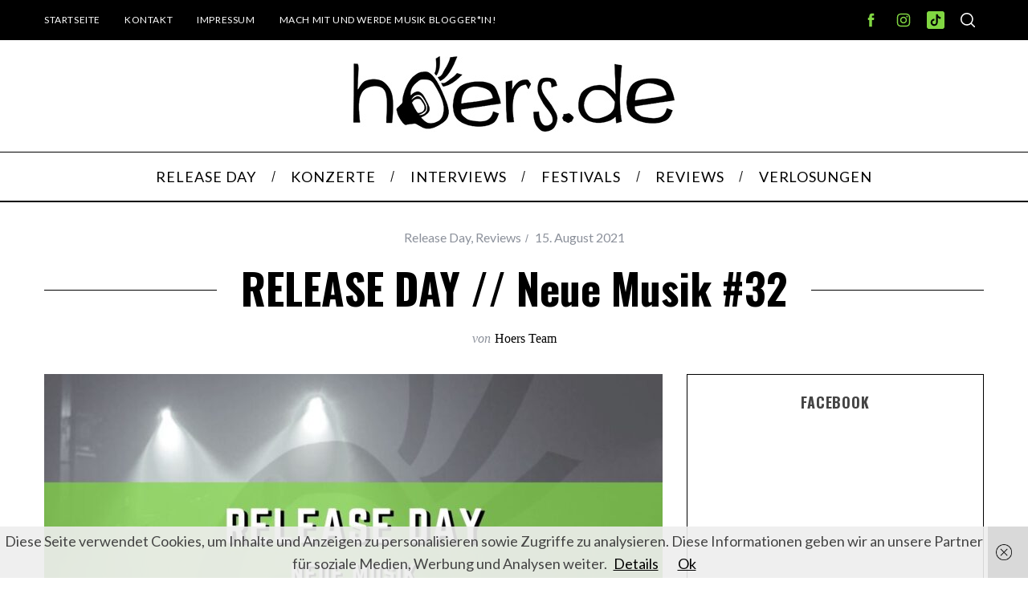

--- FILE ---
content_type: text/html; charset=UTF-8
request_url: https://hoers.de/2021/08/15/release-day-neue-musik-32/
body_size: 19825
content:
<!doctype html>
<html lang="de">
<head>
    <meta charset="UTF-8">
    <meta name="viewport" content="width=device-width, minimum-scale=1">
    <meta name="theme-color" content="#000000">
    <link rel="profile" href="http://gmpg.org/xfn/11">
    <meta name='robots' content='index, follow, max-image-preview:large, max-snippet:-1, max-video-preview:-1' />

	<!-- This site is optimized with the Yoast SEO plugin v26.3 - https://yoast.com/wordpress/plugins/seo/ -->
	<title>RELEASE DAY // Neue Musik #32 - hoers.de</title>
	<meta name="description" content="Neue Musik von spannenden Künstler*innen aus Woche #32 könnt ihr wieder auf hoers.de sowie in unserer Playlist auf Spotify finden." />
	<link rel="canonical" href="https://hoers.de/2021/08/15/release-day-neue-musik-32/" />
	<meta property="og:locale" content="de_DE" />
	<meta property="og:type" content="article" />
	<meta property="og:title" content="RELEASE DAY // Neue Musik #32 - hoers.de" />
	<meta property="og:description" content="Neue Musik von spannenden Künstler*innen aus Woche #32 könnt ihr wieder auf hoers.de sowie in unserer Playlist auf Spotify finden." />
	<meta property="og:url" content="https://hoers.de/2021/08/15/release-day-neue-musik-32/" />
	<meta property="og:site_name" content="hoers.de" />
	<meta property="article:publisher" content="https://www.facebook.com/hoersde/" />
	<meta property="article:published_time" content="2021-08-15T13:24:47+00:00" />
	<meta property="article:modified_time" content="2022-05-28T15:06:45+00:00" />
	<meta property="og:image" content="https://hoers.de/wp-content/uploads/2021/03/Release-Day-FB.jpeg" />
	<meta property="og:image:width" content="1200" />
	<meta property="og:image:height" content="627" />
	<meta property="og:image:type" content="image/jpeg" />
	<meta name="author" content="Hoers Team" />
	<meta name="twitter:label1" content="Verfasst von" />
	<meta name="twitter:data1" content="Hoers Team" />
	<meta name="twitter:label2" content="Geschätzte Lesezeit" />
	<meta name="twitter:data2" content="2 Minuten" />
	<script type="application/ld+json" class="yoast-schema-graph">{"@context":"https://schema.org","@graph":[{"@type":"Article","@id":"https://hoers.de/2021/08/15/release-day-neue-musik-32/#article","isPartOf":{"@id":"https://hoers.de/2021/08/15/release-day-neue-musik-32/"},"author":{"name":"Hoers Team","@id":"https://hoers.de/#/schema/person/bd9e28e28b1fa1b25d9df0e5be68fc5b"},"headline":"RELEASE DAY // Neue Musik #32","datePublished":"2021-08-15T13:24:47+00:00","dateModified":"2022-05-28T15:06:45+00:00","mainEntityOfPage":{"@id":"https://hoers.de/2021/08/15/release-day-neue-musik-32/"},"wordCount":399,"commentCount":0,"publisher":{"@id":"https://hoers.de/#organization"},"image":{"@id":"https://hoers.de/2021/08/15/release-day-neue-musik-32/#primaryimage"},"thumbnailUrl":"https://hoers.de/wp-content/uploads/2021/03/Release-Day-WP-.jpeg","keywords":["Album Release","Alternative Rock","Friday And The Fool","Indie Pop","Neuerscheinungen","Record Release","Release","Release Friday","Rikas","shelterboy","Velvet Two Stripes"],"articleSection":["Release Day","Reviews"],"inLanguage":"de","potentialAction":[{"@type":"CommentAction","name":"Comment","target":["https://hoers.de/2021/08/15/release-day-neue-musik-32/#respond"]}]},{"@type":"WebPage","@id":"https://hoers.de/2021/08/15/release-day-neue-musik-32/","url":"https://hoers.de/2021/08/15/release-day-neue-musik-32/","name":"RELEASE DAY // Neue Musik #32 - hoers.de","isPartOf":{"@id":"https://hoers.de/#website"},"primaryImageOfPage":{"@id":"https://hoers.de/2021/08/15/release-day-neue-musik-32/#primaryimage"},"image":{"@id":"https://hoers.de/2021/08/15/release-day-neue-musik-32/#primaryimage"},"thumbnailUrl":"https://hoers.de/wp-content/uploads/2021/03/Release-Day-WP-.jpeg","datePublished":"2021-08-15T13:24:47+00:00","dateModified":"2022-05-28T15:06:45+00:00","description":"Neue Musik von spannenden Künstler*innen aus Woche #32 könnt ihr wieder auf hoers.de sowie in unserer Playlist auf Spotify finden.","breadcrumb":{"@id":"https://hoers.de/2021/08/15/release-day-neue-musik-32/#breadcrumb"},"inLanguage":"de","potentialAction":[{"@type":"ReadAction","target":["https://hoers.de/2021/08/15/release-day-neue-musik-32/"]}]},{"@type":"ImageObject","inLanguage":"de","@id":"https://hoers.de/2021/08/15/release-day-neue-musik-32/#primaryimage","url":"https://hoers.de/wp-content/uploads/2021/03/Release-Day-WP-.jpeg","contentUrl":"https://hoers.de/wp-content/uploads/2021/03/Release-Day-WP-.jpeg","width":1050,"height":700,"caption":"Release Day WP"},{"@type":"BreadcrumbList","@id":"https://hoers.de/2021/08/15/release-day-neue-musik-32/#breadcrumb","itemListElement":[{"@type":"ListItem","position":1,"name":"Startseite","item":"https://hoers.de/"},{"@type":"ListItem","position":2,"name":"RELEASE DAY // Neue Musik #32"}]},{"@type":"WebSite","@id":"https://hoers.de/#website","url":"https://hoers.de/","name":"hoers.de","description":"","publisher":{"@id":"https://hoers.de/#organization"},"potentialAction":[{"@type":"SearchAction","target":{"@type":"EntryPoint","urlTemplate":"https://hoers.de/?s={search_term_string}"},"query-input":{"@type":"PropertyValueSpecification","valueRequired":true,"valueName":"search_term_string"}}],"inLanguage":"de"},{"@type":"Organization","@id":"https://hoers.de/#organization","name":"hoers.de","url":"https://hoers.de/","logo":{"@type":"ImageObject","inLanguage":"de","@id":"https://hoers.de/#/schema/logo/image/","url":"https://hoers.de/wp-content/uploads/2017/02/Lautsprecher_einzeln.png","contentUrl":"https://hoers.de/wp-content/uploads/2017/02/Lautsprecher_einzeln.png","width":800,"height":188,"caption":"hoers.de"},"image":{"@id":"https://hoers.de/#/schema/logo/image/"},"sameAs":["https://www.facebook.com/hoersde/","https://www.instagram.com/hoers.de/","https://www.youtube.com/channel/UCIadzef3AKsKW270Vuru-IQ"]},{"@type":"Person","@id":"https://hoers.de/#/schema/person/bd9e28e28b1fa1b25d9df0e5be68fc5b","name":"Hoers Team","image":{"@type":"ImageObject","inLanguage":"de","@id":"https://hoers.de/#/schema/person/image/","url":"https://secure.gravatar.com/avatar/f0418303c3a7784543dd4d7efb375ad6e073d9ab48eefb1781a848db1d707444?s=96&d=mm&r=g","contentUrl":"https://secure.gravatar.com/avatar/f0418303c3a7784543dd4d7efb375ad6e073d9ab48eefb1781a848db1d707444?s=96&d=mm&r=g","caption":"Hoers Team"},"url":"https://hoers.de/author/hoers-team/"}]}</script>
	<!-- / Yoast SEO plugin. -->


<link rel='dns-prefetch' href='//www.googletagmanager.com' />
<link rel='dns-prefetch' href='//fonts.googleapis.com' />
<link rel='dns-prefetch' href='//pagead2.googlesyndication.com' />
<link rel='preconnect' href='https://fonts.gstatic.com' crossorigin />
<link rel="alternate" type="application/rss+xml" title="hoers.de &raquo; Feed" href="https://hoers.de/feed/" />
<link rel="alternate" type="application/rss+xml" title="hoers.de &raquo; Kommentar-Feed" href="https://hoers.de/comments/feed/" />
<link rel="alternate" type="application/rss+xml" title="hoers.de &raquo; RELEASE DAY // Neue Musik #32-Kommentar-Feed" href="https://hoers.de/2021/08/15/release-day-neue-musik-32/feed/" />
<link rel="alternate" title="oEmbed (JSON)" type="application/json+oembed" href="https://hoers.de/wp-json/oembed/1.0/embed?url=https%3A%2F%2Fhoers.de%2F2021%2F08%2F15%2Frelease-day-neue-musik-32%2F" />
<link rel="alternate" title="oEmbed (XML)" type="text/xml+oembed" href="https://hoers.de/wp-json/oembed/1.0/embed?url=https%3A%2F%2Fhoers.de%2F2021%2F08%2F15%2Frelease-day-neue-musik-32%2F&#038;format=xml" />
<style type="text/css" media="all">@font-face{font-family:'Lato';font-display:block;font-style:normal;font-weight:400;font-display:swap;src:url(https://fonts.gstatic.com/s/lato/v25/S6uyw4BMUTPHjxAwXiWtFCfQ7A.woff2) format('woff2');unicode-range:U+0100-02BA,U+02BD-02C5,U+02C7-02CC,U+02CE-02D7,U+02DD-02FF,U+0304,U+0308,U+0329,U+1D00-1DBF,U+1E00-1E9F,U+1EF2-1EFF,U+2020,U+20A0-20AB,U+20AD-20C0,U+2113,U+2C60-2C7F,U+A720-A7FF}@font-face{font-family:'Lato';font-display:block;font-style:normal;font-weight:400;font-display:swap;src:url(https://fonts.gstatic.com/s/lato/v25/S6uyw4BMUTPHjx4wXiWtFCc.woff2) format('woff2');unicode-range:U+0000-00FF,U+0131,U+0152-0153,U+02BB-02BC,U+02C6,U+02DA,U+02DC,U+0304,U+0308,U+0329,U+2000-206F,U+20AC,U+2122,U+2191,U+2193,U+2212,U+2215,U+FEFF,U+FFFD}@font-face{font-family:'Oswald';font-display:block;font-style:normal;font-weight:700;font-display:swap;src:url(https://fonts.gstatic.com/s/oswald/v57/TK3_WkUHHAIjg75cFRf3bXL8LICs1xZosUtiZSSUhiCXABTV.woff2) format('woff2');unicode-range:U+0460-052F,U+1C80-1C8A,U+20B4,U+2DE0-2DFF,U+A640-A69F,U+FE2E-FE2F}@font-face{font-family:'Oswald';font-display:block;font-style:normal;font-weight:700;font-display:swap;src:url(https://fonts.gstatic.com/s/oswald/v57/TK3_WkUHHAIjg75cFRf3bXL8LICs1xZosUJiZSSUhiCXABTV.woff2) format('woff2');unicode-range:U+0301,U+0400-045F,U+0490-0491,U+04B0-04B1,U+2116}@font-face{font-family:'Oswald';font-display:block;font-style:normal;font-weight:700;font-display:swap;src:url(https://fonts.gstatic.com/s/oswald/v57/TK3_WkUHHAIjg75cFRf3bXL8LICs1xZosUliZSSUhiCXABTV.woff2) format('woff2');unicode-range:U+0102-0103,U+0110-0111,U+0128-0129,U+0168-0169,U+01A0-01A1,U+01AF-01B0,U+0300-0301,U+0303-0304,U+0308-0309,U+0323,U+0329,U+1EA0-1EF9,U+20AB}@font-face{font-family:'Oswald';font-display:block;font-style:normal;font-weight:700;font-display:swap;src:url(https://fonts.gstatic.com/s/oswald/v57/TK3_WkUHHAIjg75cFRf3bXL8LICs1xZosUhiZSSUhiCXABTV.woff2) format('woff2');unicode-range:U+0100-02BA,U+02BD-02C5,U+02C7-02CC,U+02CE-02D7,U+02DD-02FF,U+0304,U+0308,U+0329,U+1D00-1DBF,U+1E00-1E9F,U+1EF2-1EFF,U+2020,U+20A0-20AB,U+20AD-20C0,U+2113,U+2C60-2C7F,U+A720-A7FF}@font-face{font-family:'Oswald';font-display:block;font-style:normal;font-weight:700;font-display:swap;src:url(https://fonts.gstatic.com/s/oswald/v57/TK3_WkUHHAIjg75cFRf3bXL8LICs1xZosUZiZSSUhiCXAA.woff2) format('woff2');unicode-range:U+0000-00FF,U+0131,U+0152-0153,U+02BB-02BC,U+02C6,U+02DA,U+02DC,U+0304,U+0308,U+0329,U+2000-206F,U+20AC,U+2122,U+2191,U+2193,U+2212,U+2215,U+FEFF,U+FFFD}</style>
<style id='wp-img-auto-sizes-contain-inline-css' type='text/css'>
img:is([sizes=auto i],[sizes^="auto," i]){contain-intrinsic-size:3000px 1500px}
/*# sourceURL=wp-img-auto-sizes-contain-inline-css */
</style>
<style id='wp-block-library-inline-css' type='text/css'>
:root{--wp-block-synced-color:#7a00df;--wp-block-synced-color--rgb:122,0,223;--wp-bound-block-color:var(--wp-block-synced-color);--wp-editor-canvas-background:#ddd;--wp-admin-theme-color:#007cba;--wp-admin-theme-color--rgb:0,124,186;--wp-admin-theme-color-darker-10:#006ba1;--wp-admin-theme-color-darker-10--rgb:0,107,160.5;--wp-admin-theme-color-darker-20:#005a87;--wp-admin-theme-color-darker-20--rgb:0,90,135;--wp-admin-border-width-focus:2px}@media (min-resolution:192dpi){:root{--wp-admin-border-width-focus:1.5px}}.wp-element-button{cursor:pointer}:root .has-very-light-gray-background-color{background-color:#eee}:root .has-very-dark-gray-background-color{background-color:#313131}:root .has-very-light-gray-color{color:#eee}:root .has-very-dark-gray-color{color:#313131}:root .has-vivid-green-cyan-to-vivid-cyan-blue-gradient-background{background:linear-gradient(135deg,#00d084,#0693e3)}:root .has-purple-crush-gradient-background{background:linear-gradient(135deg,#34e2e4,#4721fb 50%,#ab1dfe)}:root .has-hazy-dawn-gradient-background{background:linear-gradient(135deg,#faaca8,#dad0ec)}:root .has-subdued-olive-gradient-background{background:linear-gradient(135deg,#fafae1,#67a671)}:root .has-atomic-cream-gradient-background{background:linear-gradient(135deg,#fdd79a,#004a59)}:root .has-nightshade-gradient-background{background:linear-gradient(135deg,#330968,#31cdcf)}:root .has-midnight-gradient-background{background:linear-gradient(135deg,#020381,#2874fc)}:root{--wp--preset--font-size--normal:16px;--wp--preset--font-size--huge:42px}.has-regular-font-size{font-size:1em}.has-larger-font-size{font-size:2.625em}.has-normal-font-size{font-size:var(--wp--preset--font-size--normal)}.has-huge-font-size{font-size:var(--wp--preset--font-size--huge)}.has-text-align-center{text-align:center}.has-text-align-left{text-align:left}.has-text-align-right{text-align:right}.has-fit-text{white-space:nowrap!important}#end-resizable-editor-section{display:none}.aligncenter{clear:both}.items-justified-left{justify-content:flex-start}.items-justified-center{justify-content:center}.items-justified-right{justify-content:flex-end}.items-justified-space-between{justify-content:space-between}.screen-reader-text{border:0;clip-path:inset(50%);height:1px;margin:-1px;overflow:hidden;padding:0;position:absolute;width:1px;word-wrap:normal!important}.screen-reader-text:focus{background-color:#ddd;clip-path:none;color:#444;display:block;font-size:1em;height:auto;left:5px;line-height:normal;padding:15px 23px 14px;text-decoration:none;top:5px;width:auto;z-index:100000}html :where(.has-border-color){border-style:solid}html :where([style*=border-top-color]){border-top-style:solid}html :where([style*=border-right-color]){border-right-style:solid}html :where([style*=border-bottom-color]){border-bottom-style:solid}html :where([style*=border-left-color]){border-left-style:solid}html :where([style*=border-width]){border-style:solid}html :where([style*=border-top-width]){border-top-style:solid}html :where([style*=border-right-width]){border-right-style:solid}html :where([style*=border-bottom-width]){border-bottom-style:solid}html :where([style*=border-left-width]){border-left-style:solid}html :where(img[class*=wp-image-]){height:auto;max-width:100%}:where(figure){margin:0 0 1em}html :where(.is-position-sticky){--wp-admin--admin-bar--position-offset:var(--wp-admin--admin-bar--height,0px)}@media screen and (max-width:600px){html :where(.is-position-sticky){--wp-admin--admin-bar--position-offset:0px}}

/*# sourceURL=wp-block-library-inline-css */
</style><style id='wp-block-heading-inline-css' type='text/css'>
h1:where(.wp-block-heading).has-background,h2:where(.wp-block-heading).has-background,h3:where(.wp-block-heading).has-background,h4:where(.wp-block-heading).has-background,h5:where(.wp-block-heading).has-background,h6:where(.wp-block-heading).has-background{padding:1.25em 2.375em}h1.has-text-align-left[style*=writing-mode]:where([style*=vertical-lr]),h1.has-text-align-right[style*=writing-mode]:where([style*=vertical-rl]),h2.has-text-align-left[style*=writing-mode]:where([style*=vertical-lr]),h2.has-text-align-right[style*=writing-mode]:where([style*=vertical-rl]),h3.has-text-align-left[style*=writing-mode]:where([style*=vertical-lr]),h3.has-text-align-right[style*=writing-mode]:where([style*=vertical-rl]),h4.has-text-align-left[style*=writing-mode]:where([style*=vertical-lr]),h4.has-text-align-right[style*=writing-mode]:where([style*=vertical-rl]),h5.has-text-align-left[style*=writing-mode]:where([style*=vertical-lr]),h5.has-text-align-right[style*=writing-mode]:where([style*=vertical-rl]),h6.has-text-align-left[style*=writing-mode]:where([style*=vertical-lr]),h6.has-text-align-right[style*=writing-mode]:where([style*=vertical-rl]){rotate:180deg}
/*# sourceURL=https://hoers.de/wp-includes/blocks/heading/style.min.css */
</style>
<style id='wp-block-paragraph-inline-css' type='text/css'>
.is-small-text{font-size:.875em}.is-regular-text{font-size:1em}.is-large-text{font-size:2.25em}.is-larger-text{font-size:3em}.has-drop-cap:not(:focus):first-letter{float:left;font-size:8.4em;font-style:normal;font-weight:100;line-height:.68;margin:.05em .1em 0 0;text-transform:uppercase}body.rtl .has-drop-cap:not(:focus):first-letter{float:none;margin-left:.1em}p.has-drop-cap.has-background{overflow:hidden}:root :where(p.has-background){padding:1.25em 2.375em}:where(p.has-text-color:not(.has-link-color)) a{color:inherit}p.has-text-align-left[style*="writing-mode:vertical-lr"],p.has-text-align-right[style*="writing-mode:vertical-rl"]{rotate:180deg}
/*# sourceURL=https://hoers.de/wp-includes/blocks/paragraph/style.min.css */
</style>
<style id='global-styles-inline-css' type='text/css'>
:root{--wp--preset--aspect-ratio--square: 1;--wp--preset--aspect-ratio--4-3: 4/3;--wp--preset--aspect-ratio--3-4: 3/4;--wp--preset--aspect-ratio--3-2: 3/2;--wp--preset--aspect-ratio--2-3: 2/3;--wp--preset--aspect-ratio--16-9: 16/9;--wp--preset--aspect-ratio--9-16: 9/16;--wp--preset--color--black: #000000;--wp--preset--color--cyan-bluish-gray: #abb8c3;--wp--preset--color--white: #ffffff;--wp--preset--color--pale-pink: #f78da7;--wp--preset--color--vivid-red: #cf2e2e;--wp--preset--color--luminous-vivid-orange: #ff6900;--wp--preset--color--luminous-vivid-amber: #fcb900;--wp--preset--color--light-green-cyan: #7bdcb5;--wp--preset--color--vivid-green-cyan: #00d084;--wp--preset--color--pale-cyan-blue: #8ed1fc;--wp--preset--color--vivid-cyan-blue: #0693e3;--wp--preset--color--vivid-purple: #9b51e0;--wp--preset--gradient--vivid-cyan-blue-to-vivid-purple: linear-gradient(135deg,rgb(6,147,227) 0%,rgb(155,81,224) 100%);--wp--preset--gradient--light-green-cyan-to-vivid-green-cyan: linear-gradient(135deg,rgb(122,220,180) 0%,rgb(0,208,130) 100%);--wp--preset--gradient--luminous-vivid-amber-to-luminous-vivid-orange: linear-gradient(135deg,rgb(252,185,0) 0%,rgb(255,105,0) 100%);--wp--preset--gradient--luminous-vivid-orange-to-vivid-red: linear-gradient(135deg,rgb(255,105,0) 0%,rgb(207,46,46) 100%);--wp--preset--gradient--very-light-gray-to-cyan-bluish-gray: linear-gradient(135deg,rgb(238,238,238) 0%,rgb(169,184,195) 100%);--wp--preset--gradient--cool-to-warm-spectrum: linear-gradient(135deg,rgb(74,234,220) 0%,rgb(151,120,209) 20%,rgb(207,42,186) 40%,rgb(238,44,130) 60%,rgb(251,105,98) 80%,rgb(254,248,76) 100%);--wp--preset--gradient--blush-light-purple: linear-gradient(135deg,rgb(255,206,236) 0%,rgb(152,150,240) 100%);--wp--preset--gradient--blush-bordeaux: linear-gradient(135deg,rgb(254,205,165) 0%,rgb(254,45,45) 50%,rgb(107,0,62) 100%);--wp--preset--gradient--luminous-dusk: linear-gradient(135deg,rgb(255,203,112) 0%,rgb(199,81,192) 50%,rgb(65,88,208) 100%);--wp--preset--gradient--pale-ocean: linear-gradient(135deg,rgb(255,245,203) 0%,rgb(182,227,212) 50%,rgb(51,167,181) 100%);--wp--preset--gradient--electric-grass: linear-gradient(135deg,rgb(202,248,128) 0%,rgb(113,206,126) 100%);--wp--preset--gradient--midnight: linear-gradient(135deg,rgb(2,3,129) 0%,rgb(40,116,252) 100%);--wp--preset--font-size--small: 13px;--wp--preset--font-size--medium: 20px;--wp--preset--font-size--large: 36px;--wp--preset--font-size--x-large: 42px;--wp--preset--spacing--20: 0.44rem;--wp--preset--spacing--30: 0.67rem;--wp--preset--spacing--40: 1rem;--wp--preset--spacing--50: 1.5rem;--wp--preset--spacing--60: 2.25rem;--wp--preset--spacing--70: 3.38rem;--wp--preset--spacing--80: 5.06rem;--wp--preset--shadow--natural: 6px 6px 9px rgba(0, 0, 0, 0.2);--wp--preset--shadow--deep: 12px 12px 50px rgba(0, 0, 0, 0.4);--wp--preset--shadow--sharp: 6px 6px 0px rgba(0, 0, 0, 0.2);--wp--preset--shadow--outlined: 6px 6px 0px -3px rgb(255, 255, 255), 6px 6px rgb(0, 0, 0);--wp--preset--shadow--crisp: 6px 6px 0px rgb(0, 0, 0);}:where(.is-layout-flex){gap: 0.5em;}:where(.is-layout-grid){gap: 0.5em;}body .is-layout-flex{display: flex;}.is-layout-flex{flex-wrap: wrap;align-items: center;}.is-layout-flex > :is(*, div){margin: 0;}body .is-layout-grid{display: grid;}.is-layout-grid > :is(*, div){margin: 0;}:where(.wp-block-columns.is-layout-flex){gap: 2em;}:where(.wp-block-columns.is-layout-grid){gap: 2em;}:where(.wp-block-post-template.is-layout-flex){gap: 1.25em;}:where(.wp-block-post-template.is-layout-grid){gap: 1.25em;}.has-black-color{color: var(--wp--preset--color--black) !important;}.has-cyan-bluish-gray-color{color: var(--wp--preset--color--cyan-bluish-gray) !important;}.has-white-color{color: var(--wp--preset--color--white) !important;}.has-pale-pink-color{color: var(--wp--preset--color--pale-pink) !important;}.has-vivid-red-color{color: var(--wp--preset--color--vivid-red) !important;}.has-luminous-vivid-orange-color{color: var(--wp--preset--color--luminous-vivid-orange) !important;}.has-luminous-vivid-amber-color{color: var(--wp--preset--color--luminous-vivid-amber) !important;}.has-light-green-cyan-color{color: var(--wp--preset--color--light-green-cyan) !important;}.has-vivid-green-cyan-color{color: var(--wp--preset--color--vivid-green-cyan) !important;}.has-pale-cyan-blue-color{color: var(--wp--preset--color--pale-cyan-blue) !important;}.has-vivid-cyan-blue-color{color: var(--wp--preset--color--vivid-cyan-blue) !important;}.has-vivid-purple-color{color: var(--wp--preset--color--vivid-purple) !important;}.has-black-background-color{background-color: var(--wp--preset--color--black) !important;}.has-cyan-bluish-gray-background-color{background-color: var(--wp--preset--color--cyan-bluish-gray) !important;}.has-white-background-color{background-color: var(--wp--preset--color--white) !important;}.has-pale-pink-background-color{background-color: var(--wp--preset--color--pale-pink) !important;}.has-vivid-red-background-color{background-color: var(--wp--preset--color--vivid-red) !important;}.has-luminous-vivid-orange-background-color{background-color: var(--wp--preset--color--luminous-vivid-orange) !important;}.has-luminous-vivid-amber-background-color{background-color: var(--wp--preset--color--luminous-vivid-amber) !important;}.has-light-green-cyan-background-color{background-color: var(--wp--preset--color--light-green-cyan) !important;}.has-vivid-green-cyan-background-color{background-color: var(--wp--preset--color--vivid-green-cyan) !important;}.has-pale-cyan-blue-background-color{background-color: var(--wp--preset--color--pale-cyan-blue) !important;}.has-vivid-cyan-blue-background-color{background-color: var(--wp--preset--color--vivid-cyan-blue) !important;}.has-vivid-purple-background-color{background-color: var(--wp--preset--color--vivid-purple) !important;}.has-black-border-color{border-color: var(--wp--preset--color--black) !important;}.has-cyan-bluish-gray-border-color{border-color: var(--wp--preset--color--cyan-bluish-gray) !important;}.has-white-border-color{border-color: var(--wp--preset--color--white) !important;}.has-pale-pink-border-color{border-color: var(--wp--preset--color--pale-pink) !important;}.has-vivid-red-border-color{border-color: var(--wp--preset--color--vivid-red) !important;}.has-luminous-vivid-orange-border-color{border-color: var(--wp--preset--color--luminous-vivid-orange) !important;}.has-luminous-vivid-amber-border-color{border-color: var(--wp--preset--color--luminous-vivid-amber) !important;}.has-light-green-cyan-border-color{border-color: var(--wp--preset--color--light-green-cyan) !important;}.has-vivid-green-cyan-border-color{border-color: var(--wp--preset--color--vivid-green-cyan) !important;}.has-pale-cyan-blue-border-color{border-color: var(--wp--preset--color--pale-cyan-blue) !important;}.has-vivid-cyan-blue-border-color{border-color: var(--wp--preset--color--vivid-cyan-blue) !important;}.has-vivid-purple-border-color{border-color: var(--wp--preset--color--vivid-purple) !important;}.has-vivid-cyan-blue-to-vivid-purple-gradient-background{background: var(--wp--preset--gradient--vivid-cyan-blue-to-vivid-purple) !important;}.has-light-green-cyan-to-vivid-green-cyan-gradient-background{background: var(--wp--preset--gradient--light-green-cyan-to-vivid-green-cyan) !important;}.has-luminous-vivid-amber-to-luminous-vivid-orange-gradient-background{background: var(--wp--preset--gradient--luminous-vivid-amber-to-luminous-vivid-orange) !important;}.has-luminous-vivid-orange-to-vivid-red-gradient-background{background: var(--wp--preset--gradient--luminous-vivid-orange-to-vivid-red) !important;}.has-very-light-gray-to-cyan-bluish-gray-gradient-background{background: var(--wp--preset--gradient--very-light-gray-to-cyan-bluish-gray) !important;}.has-cool-to-warm-spectrum-gradient-background{background: var(--wp--preset--gradient--cool-to-warm-spectrum) !important;}.has-blush-light-purple-gradient-background{background: var(--wp--preset--gradient--blush-light-purple) !important;}.has-blush-bordeaux-gradient-background{background: var(--wp--preset--gradient--blush-bordeaux) !important;}.has-luminous-dusk-gradient-background{background: var(--wp--preset--gradient--luminous-dusk) !important;}.has-pale-ocean-gradient-background{background: var(--wp--preset--gradient--pale-ocean) !important;}.has-electric-grass-gradient-background{background: var(--wp--preset--gradient--electric-grass) !important;}.has-midnight-gradient-background{background: var(--wp--preset--gradient--midnight) !important;}.has-small-font-size{font-size: var(--wp--preset--font-size--small) !important;}.has-medium-font-size{font-size: var(--wp--preset--font-size--medium) !important;}.has-large-font-size{font-size: var(--wp--preset--font-size--large) !important;}.has-x-large-font-size{font-size: var(--wp--preset--font-size--x-large) !important;}
/*# sourceURL=global-styles-inline-css */
</style>

<style id='classic-theme-styles-inline-css' type='text/css'>
/*! This file is auto-generated */
.wp-block-button__link{color:#fff;background-color:#32373c;border-radius:9999px;box-shadow:none;text-decoration:none;padding:calc(.667em + 2px) calc(1.333em + 2px);font-size:1.125em}.wp-block-file__button{background:#32373c;color:#fff;text-decoration:none}
/*# sourceURL=/wp-includes/css/classic-themes.min.css */
</style>
<style id='simplemag-inline-css-inline-css' type='text/css'>
:root { --site-background: #fff; --site-color: #444; } .site-header .site-branding { max-width: 400px; } .main-menu .sub-links .active-link, .main-menu .mega-menu-item:hover .item-title a, .main-menu > ul > .sub-menu-columns > .sub-menu > .sub-links > li > a { color: #81d742; } .main-menu .sub-menu-two-columns > .sub-menu > .sub-links li a:after { background-color: #81d742; } .main-menu .posts-loading:after { border-top-color: #81d742; border-bottom-color: #81d742; } .main-menu > ul > .link-arrow > a > span:after { border-color: transparent transparent #81d742; } .main-menu > ul > li > .sub-menu { border-top-color: #81d742; } .sidebar .widget { border-bottom-color: #000; } .footer-sidebar .widget_rss li:after, .footer-sidebar .widget_pages li:after, .footer-sidebar .widget_nav_menu li:after, .footer-sidebar .widget_categories ul li:after, .footer-sidebar .widget_recent_entries li:after, .footer-sidebar .widget_recent_comments li:after, .widget_nav_menu li:not(:last-of-type):after { background-color: #585b61; } .entry-title, .section-title { text-transform: capitalize; } @media only screen and (min-width: 960px) { .full-width-media .gallery-carousel,.full-width-media .gallery-carousel .gallery-item, .full-width-media .gallery-carousel .gallery-item img { height: 580px; } } .global-sliders .entry-title, .full-width-image .title, .full-width-video .title {font-size: 18px;} @media screen and (min-width: 300px) { .global-sliders .entry-title, .full-width-image .title, .full-width-video .title { font-size: calc(18px + (42 - 18) * ((100vw - 300px) / (1600 - 300))); } } @media screen and (min-width: 1600px) { .global-sliders .entry-title, .full-width-image .title, .full-width-video .title {font-size: 42px;} }.section-title .title {font-size: 22px;} @media screen and (min-width: 300px) { .section-title .title { font-size: calc(22px + (42 - 22) * ((100vw - 300px) / (1600 - 300))); } } @media screen and (min-width: 1600px) { .section-title .title {font-size: 42px;} }.page-title .entry-title {font-size: 24px;} @media screen and (min-width: 300px) { .page-title .entry-title { font-size: calc(24px + (52 - 24) * ((100vw - 300px) / (1600 - 300))); } } @media screen and (min-width: 1600px) { .page-title .entry-title {font-size: 52px;} }.entries .entry-title {font-size: 18px;} @media screen and (min-width: 300px) { .entries .entry-title { font-size: calc(18px + (24 - 18) * ((100vw - 300px) / (1600 - 300))); } } @media screen and (min-width: 1600px) { .entries .entry-title {font-size: 24px;} }
/*# sourceURL=simplemag-inline-css-inline-css */
</style>
<link rel='stylesheet' id='wpo_min-header-0-css' href='https://hoers.de/wp-content/cache/wpo-minify/1766694977/assets/wpo-minify-header-4ede30c7.min.css' type='text/css' media='all' />
<script type="text/javascript" src="https://hoers.de/wp-content/cache/wpo-minify/1766694977/assets/wpo-minify-header-433a154e.min.js" id="wpo_min-header-0-js"></script>

<!-- Google Tag (gtac.js) durch Site-Kit hinzugefügt -->
<!-- Von Site Kit hinzugefügtes Google-Analytics-Snippet -->
<script type="text/javascript" src="https://www.googletagmanager.com/gtag/js?id=GT-PHX2BV2" id="google_gtagjs-js" async></script>
<script type="text/javascript" id="google_gtagjs-js-after">
/* <![CDATA[ */
window.dataLayer = window.dataLayer || [];function gtag(){dataLayer.push(arguments);}
gtag("set","linker",{"domains":["hoers.de"]});
gtag("js", new Date());
gtag("set", "developer_id.dZTNiMT", true);
gtag("config", "GT-PHX2BV2");
//# sourceURL=google_gtagjs-js-after
/* ]]> */
</script>
<link rel="https://api.w.org/" href="https://hoers.de/wp-json/" /><link rel="alternate" title="JSON" type="application/json" href="https://hoers.de/wp-json/wp/v2/posts/13482" /><link rel="EditURI" type="application/rsd+xml" title="RSD" href="https://hoers.de/xmlrpc.php?rsd" />
<meta name="generator" content="WordPress 6.9" />
<link rel='shortlink' href='https://hoers.de/?p=13482' />
<meta name="generator" content="Redux 4.5.8" /><meta name="generator" content="Site Kit by Google 1.170.0" />
<!-- Durch Site Kit hinzugefügte Google AdSense Metatags -->
<meta name="google-adsense-platform-account" content="ca-host-pub-2644536267352236">
<meta name="google-adsense-platform-domain" content="sitekit.withgoogle.com">
<!-- Beende durch Site Kit hinzugefügte Google AdSense Metatags -->
			<style>
				.isc-source { position: relative; display: inline-block; line-height: initial; }
				/* Hides the caption initially until it is positioned via JavaScript */
				.isc-source > .isc-source-text { display: none; }
				.wp-block-cover .isc-source { position: static; }
								span.isc-source-text a { display: inline; color: #fff; }
							</style>
			
<!-- Von Site Kit hinzugefügtes Google-AdSense-Snippet -->
<script type="text/javascript" async="async" src="https://pagead2.googlesyndication.com/pagead/js/adsbygoogle.js?client=ca-pub-8235939451892789&amp;host=ca-host-pub-2644536267352236" crossorigin="anonymous"></script>

<!-- Ende des von Site Kit hinzugefügten Google-AdSense-Snippets -->
<link rel="icon" href="https://hoers.de/wp-content/uploads/2018/06/cropped-favicon_neu2-32x32.png" sizes="32x32" />
<link rel="icon" href="https://hoers.de/wp-content/uploads/2018/06/cropped-favicon_neu2-192x192.png" sizes="192x192" />
<link rel="apple-touch-icon" href="https://hoers.de/wp-content/uploads/2018/06/cropped-favicon_neu2-180x180.png" />
<meta name="msapplication-TileImage" content="https://hoers.de/wp-content/uploads/2018/06/cropped-favicon_neu2-270x270.png" />
		<style type="text/css" id="wp-custom-css">
			.display-posts-listing.image-left .listing-item {
	overflow: hidden; 
	margin-bottom: 32px;
	width: 100%;
}

.display-posts-listing.image-left .image {
	float: left;
	margin: 0 16px 0 0;
}

.display-posts-listing.image-left .title {
	display: block;
}

.display-posts-listing.image-left .excerpt-dash { 
	display: none; 
}		</style>
		<style id="ti_option-dynamic-css" title="dynamic-css" class="redux-options-output">:root{--font_titles-font-family:Oswald;--font_titles-font-weight:700;--titles_size-font-size:42px;--silder_titles_size-font-size:42px;--post_item_titles_size-font-size:24px;--single_font_size-font-size:52px;--font_text-font-family:Lato;--entry_content_font-font-size:18px;--entry_content_font-line-height:28px;--main_site_color:#81d742;--secondary_site_color:#000;--header_site_color:transparent;--site_top_strip_links-regular:#ffffff;--site_top_strip_links-hover:#81d742;--slider_tint:#000;--slider_tint_strength:0.1;--slider_tint_strength_hover:0.7;--footer_color:#111111;--footer_titles:#81d742;--footer_text:#ffffff;--footer_links-regular:#8c919b;--footer_links-hover:#81d742;}.menu, .entry-meta, .see-more span, .read-more, .read-more-link, .nav-title, .related-posts-tabs li a, #submit, .copyright{font-family:Lato;font-weight:normal;font-style:normal;}.secondary-menu > ul > li{font-size:12px;}.main-menu > ul > li{font-size:18px;}.top-strip, .secondary-menu .sub-menu, .top-strip .search-form input[type="text"], .top-strip .social li ul{background-color:#000;}.top-strip{border-bottom:0px solid #000;}.top-strip .social li a{color:#81d742;}.main-menu{background-color:#fff;}.main-menu > ul > li{color:#000;}.main-menu > ul > li:hover{color:#333;}.main-menu > ul > li > a:before{background-color:#8c919b;}.main-menu{border-top:1px solid #000;}.main-menu{border-bottom:2px solid #000;}.main-menu .sub-menu{background-color:#000;}.main-menu .sub-menu li, .mega-menu-posts .item-title{color:#ffffff;}.main-menu .sub-menu li:hover, .mega-menu-posts .item-title:hover{color:#81d742;}.sidebar{border-top:1px solid #000;border-bottom:1px solid #000;border-left:1px solid #000;border-right:1px solid #000;}.slide-dock{background-color:#ffffff;}.slide-dock__title, .slide-dock p{color:#000000;}.slide-dock .entry-meta a, .slide-dock .entry-title{color:#000000;}.footer-border-top, .footer-sidebar .widget-area:before, .footer-sidebar .widget{border-top:1px dotted #585b61;border-bottom:1px dotted #585b61;border-left:1px dotted #585b61;border-right:1px dotted #585b61;}.full-width-sidebar{background-color:#f8f8f8;}.full-width-sidebar, .full-width-sidebar a{color:#81d742;}.copyright{background-color:#000000;}.copyright, .copyright a{color:#81d742;}.copyright{border-top:0px dotted #585b61;}</style><link rel='stylesheet' id='redux-custom-fonts-css' href='//hoers.de/wp-content/uploads/redux/custom-fonts/fonts.css' type='text/css' media='all' />
</head>

<body class="wp-singular post-template-default single single-post postid-13482 single-format-standard wp-embed-responsive wp-theme-simplemag2 simplemag-5-4 ltr single-release-day single-reviews main-menu-fixed layout-full">

    <section class="no-print top-strip">

        
        <div class="wrapper">

            <div id="mobile-menu-reveal" class="icon-button mobile-menu-reveal"><i class="hamburger-icon"></i></div>

            
            
        <nav class="secondary-menu" role="navigation" aria-label="Secondary Menu"><ul id="secondary_menu" class="menu"><li id="menu-item-125" class="menu-item menu-item-type-custom menu-item-object-custom menu-item-home menu-item-125"><a href="https://hoers.de">Startseite</a></li>
<li id="menu-item-751" class="menu-item menu-item-type-post_type menu-item-object-page menu-item-751"><a href="https://hoers.de/kontakt/">Kontakt</a></li>
<li id="menu-item-126" class="menu-item menu-item-type-post_type menu-item-object-page menu-item-126"><a href="https://hoers.de/impressum/">Impressum</a></li>
<li id="menu-item-2222" class="menu-item menu-item-type-post_type menu-item-object-page menu-item-2222"><a href="https://hoers.de/mach-mit/">Mach mit und werde Musik Blogger*in!</a></li>
</ul></nav>
            
                <div class="right-side">

                    <ul class="social">
		<li><a href="#" class="social-share-link"><svg class="sm-svg-icon icon-share" width="22" height="22" aria-hidden="true" role="img" focusable="false" xmlns="http://www.w3.org/2000/svg" viewBox="0 0 1792 1792"><path d="M1792 640q0 26-19 45l-512 512q-19 19-45 19t-45-19-19-45V896H928q-98 0-175.5 6t-154 21.5-133 42.5-105.5 69.5-80 101-48.5 138.5-17.5 181q0 55 5 123 0 6 2.5 23.5t2.5 26.5q0 15-8.5 25t-23.5 10q-16 0-28-17-7-9-13-22t-13.5-30-10.5-24Q0 1286 0 1120q0-199 53-333 162-403 875-403h224V128q0-26 19-45t45-19 45 19l512 512q19 19 19 45z"></path></svg></a>
			<ul><li><a href="https://www.facebook.com/hoersde" class="link-facebook" target="_blank"><svg class="sm-svg-icon icon-facebook" width="22" height="22" aria-hidden="true" role="img" focusable="false" viewBox="0 0 24 24" version="1.1" xmlns="http://www.w3.org/2000/svg" xmlns:xlink="http://www.w3.org/1999/xlink"><path d="M15.717 8.828h-2.848V6.96c0-.701.465-.865.792-.865h2.01V3.011L12.903 3C9.83 3 9.131 5.3 9.131 6.773v2.055H7.353v3.179h1.778V21h3.738v-8.993h2.522l.326-3.179z"/></svg></a></li><li><a href="https://www.instagram.com/hoers.de/" class="link-instagram" target="_blank"><svg class="sm-svg-icon icon-instagram" width="22" height="22" aria-hidden="true" role="img" focusable="false" viewBox="0 0 24 24" version="1.1" xmlns="http://www.w3.org/2000/svg" xmlns:xlink="http://www.w3.org/1999/xlink"><path d="M12,4.622c2.403,0,2.688,0.009,3.637,0.052c0.877,0.04,1.354,0.187,1.671,0.31c0.42,0.163,0.72,0.358,1.035,0.673 c0.315,0.315,0.51,0.615,0.673,1.035c0.123,0.317,0.27,0.794,0.31,1.671c0.043,0.949,0.052,1.234,0.052,3.637 s-0.009,2.688-0.052,3.637c-0.04,0.877-0.187,1.354-0.31,1.671c-0.163,0.42-0.358,0.72-0.673,1.035 c-0.315,0.315-0.615,0.51-1.035,0.673c-0.317,0.123-0.794,0.27-1.671,0.31c-0.949,0.043-1.233,0.052-3.637,0.052 s-2.688-0.009-3.637-0.052c-0.877-0.04-1.354-0.187-1.671-0.31c-0.42-0.163-0.72-0.358-1.035-0.673 c-0.315-0.315-0.51-0.615-0.673-1.035c-0.123-0.317-0.27-0.794-0.31-1.671C4.631,14.688,4.622,14.403,4.622,12 s0.009-2.688,0.052-3.637c0.04-0.877,0.187-1.354,0.31-1.671c0.163-0.42,0.358-0.72,0.673-1.035 c0.315-0.315,0.615-0.51,1.035-0.673c0.317-0.123,0.794-0.27,1.671-0.31C9.312,4.631,9.597,4.622,12,4.622 M12,3 C9.556,3,9.249,3.01,8.289,3.054C7.331,3.098,6.677,3.25,6.105,3.472C5.513,3.702,5.011,4.01,4.511,4.511 c-0.5,0.5-0.808,1.002-1.038,1.594C3.25,6.677,3.098,7.331,3.054,8.289C3.01,9.249,3,9.556,3,12c0,2.444,0.01,2.751,0.054,3.711 c0.044,0.958,0.196,1.612,0.418,2.185c0.23,0.592,0.538,1.094,1.038,1.594c0.5,0.5,1.002,0.808,1.594,1.038 c0.572,0.222,1.227,0.375,2.185,0.418C9.249,20.99,9.556,21,12,21s2.751-0.01,3.711-0.054c0.958-0.044,1.612-0.196,2.185-0.418 c0.592-0.23,1.094-0.538,1.594-1.038c0.5-0.5,0.808-1.002,1.038-1.594c0.222-0.572,0.375-1.227,0.418-2.185 C20.99,14.751,21,14.444,21,12s-0.01-2.751-0.054-3.711c-0.044-0.958-0.196-1.612-0.418-2.185c-0.23-0.592-0.538-1.094-1.038-1.594 c-0.5-0.5-1.002-0.808-1.594-1.038c-0.572-0.222-1.227-0.375-2.185-0.418C14.751,3.01,14.444,3,12,3L12,3z M12,7.378 c-2.552,0-4.622,2.069-4.622,4.622S9.448,16.622,12,16.622s4.622-2.069,4.622-4.622S14.552,7.378,12,7.378z M12,15 c-1.657,0-3-1.343-3-3s1.343-3,3-3s3,1.343,3,3S13.657,15,12,15z M16.804,6.116c-0.596,0-1.08,0.484-1.08,1.08 s0.484,1.08,1.08,1.08c0.596,0,1.08-0.484,1.08-1.08S17.401,6.116,16.804,6.116z"></path></svg></a></li><li><a href="https://www.tiktok.com/@hoers.de" class="link-tiktok" target="_blank"><svg class="sm-svg-icon icon-tiktok" width="22" height="22" aria-hidden="true" role="img" focusable="false" viewBox="4 4 42 42" xmlns="http://www.w3.org/2000/svg"><path d="M41 4H9C6.243 4 4 6.243 4 9v32c0 2.757 2.243 5 5 5h32c2.757 0 5-2.243 5-5V9c0-2.757-2.243-5-5-5m-3.994 18.323a7.482 7.482 0 01-.69.035 7.492 7.492 0 01-6.269-3.388v11.537a8.527 8.527 0 11-8.527-8.527c.178 0 .352.016.527.027v4.202c-.175-.021-.347-.053-.527-.053a4.351 4.351 0 100 8.704c2.404 0 4.527-1.894 4.527-4.298l.042-19.594h4.02a7.488 7.488 0 006.901 6.685v4.67" /></svg></a></li>		</ul>
		</li>
	</ul>
                    <div id="search-reveal" class="icon-button search-reveal"><svg class="sm-svg-icon icon-search" width="18" height="18" aria-hidden="true" role="img" xmlns="http://www.w3.org/2000/svg" viewBox="0 0 24 24"><path d="M0 10.498c0 5.786 4.711 10.498 10.497 10.498 2.514 0 4.819-.882 6.627-2.362l8.364 8.365L27 25.489l-8.366-8.365a10.4189 10.4189 0 0 0 2.361-6.626C20.995 4.712 16.284 0 10.497 0 4.711 0 0 4.712 0 10.498zm2.099 0c0-4.65 3.748-8.398 8.398-8.398 4.651 0 8.398 3.748 8.398 8.398 0 4.651-3.747 8.398-8.398 8.398-4.65 0-8.398-3.747-8.398-8.398z"></path></svg></div>
                    
                </div>

            
        </div><!-- .wrapper -->

    </section><!-- .top-strip -->



        <header id="masthead" class="site-header" role="banner" class="clearfix">
        <div id="branding" class="anmtd">
            <div class="wrapper">
            
<div class="header-row header-default">
    <a href="https://hoers.de" class="site-branding" rel="home"><img class="site-logo" src="https://hoers.de/wp-content/uploads/2021/02/hoersde_logo_small.jpg" alt="hoers.de - " width="400" height="94" /></a>
        <span class="tagline"></span>
    </div><!-- .header-default -->            </div><!-- .wrapper -->
        </div><!-- #branding -->
    </header><!-- #masthead -->
    
    
    
        <nav class="no-print anmtd main-menu is-fixed" role="navigation" aria-label="Main Menu"><ul id="main_menu" class="menu"><li id="menu-item-15128" class="menu-item menu-item-type-taxonomy menu-item-object-category current-post-ancestor current-menu-parent current-post-parent"><a href="https://hoers.de/category/release-day/"><span>Release Day</span></a></li>
<li id="menu-item-765" class="menu-item menu-item-type-taxonomy menu-item-object-category"><a href="https://hoers.de/category/konzerte/"><span>Konzerte</span></a></li>
<li id="menu-item-4003" class="menu-item menu-item-type-taxonomy menu-item-object-category"><a href="https://hoers.de/category/interviews/"><span>Interviews</span></a></li>
<li id="menu-item-767" class="menu-item menu-item-type-taxonomy menu-item-object-category"><a href="https://hoers.de/category/festivals/"><span>Festivals</span></a></li>
<li id="menu-item-3997" class="menu-item menu-item-type-taxonomy menu-item-object-category current-post-ancestor current-menu-parent current-post-parent"><a href="https://hoers.de/category/reviews/"><span>Reviews</span></a></li>
<li id="menu-item-4001" class="menu-item menu-item-type-taxonomy menu-item-object-category"><a href="https://hoers.de/category/verlosungen/"><span>Verlosungen</span></a></li>
</ul></nav>
    <main id="content" class="site-content anmtd" role="main">

    
        <div id="post-13482" class="post-13482 post type-post status-publish format-standard has-post-thumbnail hentry category-release-day category-reviews tag-album-release tag-alternative-rock tag-friday-and-the-fool tag-indie-pop tag-neuerscheinungen tag-record-release tag-release tag-release-friday tag-rikas tag-shelterboy tag-velvet-two-stripes">

            
    <header class="wrapper entry-header page-header">
        <div class="entry-meta">
            <span class="entry-category"><a href="https://hoers.de/category/release-day/" rel="category tag">Release Day</a>, <a href="https://hoers.de/category/reviews/" rel="category tag">Reviews</a></span><time class="entry-date published" datetime="2021-08-15T14:24:47+01:00">15. August 2021</time><time class="updated" datetime="2022-05-28T16:06:45+01:00">28. Mai 2022</time>        </div>
        <div class="page-title title-with-sep single-title">
            <h1 class="entry-title">RELEASE DAY // Neue Musik #32</h1>
        </div>
                <span class="entry-author">
            <span class="written-by">von</span>
            <span class="author vcard">
                <a class="url fn n" href="https://hoers.de/author/hoers-team/" rel="author">Hoers Team</a>
            </span>
        </span>
            </header>



            
            <div class="wrapper">
                <div class="grids">

                            <div class="grid-8 column-1 content-with-sidebar">
            
                    

                    
        <div class="entry-media above-content-media">
            
	
		<figure class="base-image">

            <img width="770" height="513" src="https://hoers.de/wp-content/uploads/2021/03/Release-Day-WP--770x513.jpeg" class="attachment-medium-size size-medium-size wp-post-image" alt="RELEASE DAY // Neue Musik #32" title="RELEASE DAY // Neue Musik #32" decoding="async" fetchpriority="high" srcset="https://hoers.de/wp-content/uploads/2021/03/Release-Day-WP--770x513.jpeg 770w, https://hoers.de/wp-content/uploads/2021/03/Release-Day-WP--300x200.jpeg 300w, https://hoers.de/wp-content/uploads/2021/03/Release-Day-WP--1024x683.jpeg 1024w, https://hoers.de/wp-content/uploads/2021/03/Release-Day-WP--768x512.jpeg 768w, https://hoers.de/wp-content/uploads/2021/03/Release-Day-WP--370x247.jpeg 370w, https://hoers.de/wp-content/uploads/2021/03/Release-Day-WP--270x180.jpeg 270w, https://hoers.de/wp-content/uploads/2021/03/Release-Day-WP--570x380.jpeg 570w, https://hoers.de/wp-content/uploads/2021/03/Release-Day-WP--870x580.jpeg 870w, https://hoers.de/wp-content/uploads/2021/03/Release-Day-WP-.jpeg 1050w" sizes="(max-width: 770px) 100vw, 770px" />
            <span class="icon"></span><figcaption class="image-caption">Release Day WP</figcaption>		</figure>

	        </div>

    

                    

                    

                    
                    
                    <article class="clearfix single-box entry-content">
                        
<p>Sommerloch war gestern! Das haben wir vermutlich vor allem dem zwangsmäßig kreativ beladenen Lock Down zu verdanken. Neben einigen interessanten Konzerten reihen sich auch jede Menge spannender Neuerscheinungen in unseren Playlists aneinander. Wir stellen euch wieder unsere Highlights vor. der Übrigens: Jede Woche findet ihr unsere Auswahl zunächst in den <a href="https://www.instagram.com/hoers.de/" target="_blank" rel="noreferrer noopener">Release Day Stories</a> auf Instagram und dann sonntags in Gänze in diesem Beitrag. Übrigens: die neue Musik aus Woche #32 könnt ihr wie immer auf <a href="https://open.spotify.com/playlist/0SKM7ghFRJ39ryG772MJRa?si=_spM_KIhRMaqBjdnaT3ZhQ" target="_blank" rel="noreferrer noopener">Spotify</a> streamen. Und für ältere musikalische Perlen sucht ihr im Archiv in unseren bisherigen <a href="https://hoers.de/tag/release-day/">Release Day</a> Beiträgen.</p>



<h2 class="wp-block-heading">Neue Musik in Woche #32</h2>



<p><a href="https://www.instagram.com/shelterboyofficial/" target="_blank" rel="noreferrer noopener">SHELTER BOY</a> &#8211; I Stand With You (Single)</p>



<p>Bevor wir ab dem 10. September endlich in<a href="https://hoers.de/tag/thala/" target="_blank" rel="noreferrer noopener">&nbsp;</a>das Debütalbum <em>Failure Familiar </em>von Shelter Boy reinhören dürfen, gibt es mit der seiner neuen Single einen vorerst letzten Vorgeschmack auf die Ohren. <em>I Stand With You</em>&nbsp;heißt das neue Stück und gibt uns schon einmal den Hinweis, dass der Dresdener Musiker zu seinem bald erscheinenden Debütwerk steht und sich nicht allzu sehr von anderen Dingen oder&nbsp;Meinungen beeinflussen lässt. Wir sind gespannt, bald reinhören zu dürfen!</p>



<iframe width="560" height="315" src="https://www.youtube.com/embed/mQjoa_etJ8c" title="YouTube video player" frameborder="0" allow="accelerometer; autoplay; clipboard-write; encrypted-media; gyroscope; picture-in-picture" allowfullscreen=""></iframe>



<p><a href="https://www.instagram.com/velvettwostripes/" target="_blank" rel="noreferrer noopener">VELVET TWO STRIPES</a> &#8211; Spoonful of Medicine (Single)</p>



<p>Ob sich hinter dem Song das Allheilmittel für alle Krankheiten befindet, können wir nicht beantworten. Was wir aber sagen können, ist, dass der neue Song <em>Spoonful of Medicine</em> jede Menge Spaß macht anzuhören. Und wie jeder weiß, ist gute Laune gut für die Gesundheit. Also spielt den Song von <a href="https://hoers.de/tag/velvet-two-stripes/">Velvet Two Stripes</a> ab und lasst den Rest euren Körper für euch erledigen. </p>



<iframe src="https://open.spotify.com/embed/track/0IruGWaewtoGt2D2erVmYd" width="300" height="380" frameborder="0" allowtransparency="true" allow="encrypted-media"></iframe>



<h4 class="wp-block-heading"><a href="https://www.instagram.com/rikasband/?hl=de" target="_blank" rel="noreferrer noopener">RIKAS</a> &#8211; Party On The Rooftop (EP)</h4>



<p>Die neue Single der <a href="http://hoers.de/tag/rikas">Rikas</a> macht ihre EP mit dem gleichnamigen Titel <em>Party On The Rooftop</em> komplett. Ein weiterer Song, der sich auf dem Soundtrack unseres Sommers wiederfindet. Die neue EP ist perfekt für den Tanz in eine lange Sommernacht und voll von positiven Vibes, die man doch nur lieben kann!&nbsp;</p>



<iframe loading="lazy" src="https://open.spotify.com/embed/album/7DexgZShUuk6eIMqvnKSgH" width="300" height="380" frameborder="0" allowtransparency="true" allow="encrypted-media"></iframe>



<h4 class="wp-block-heading"><a href="https://www.instagram.com/fridayandthefool/?hl=de" target="_blank" rel="noreferrer noopener">FRIDAY AND THE FOOL</a> &#8211; Power (Single)</h4>



<p>Endlich melden sich <a href="http://hoers.de/tag/friday-and-the-fool">Friday And The Fool</a> mit einem neuen Track zurück. <em>Power</em> ist die erste Auskopplung aus der im September erscheinenden EP <em>Delicious</em> <em>Treats</em> und sprüht vor Energie und der gleichen Vielfältigkeit, die wir bereits von ihnen kennen. Wir freuen uns auf mehr!</p>



<iframe loading="lazy" src="https://open.spotify.com/embed/track/1wVxRR1NNKPvcSvuB7NVHU" width="300" height="380" frameborder="0" allowtransparency="true" allow="encrypted-media"></iframe>



<h4 class="wp-block-heading">Neue Musik #32 &#8211; Die Release Day Playlist auf Spotify</h4>



<iframe loading="lazy" src="https://open.spotify.com/embed/playlist/0SKM7ghFRJ39ryG772MJRa" width="300" height="380" frameborder="0" allowtransparency="true" allow="encrypted-media"></iframe>
                    </article><!-- .entry-content -->

                    
                    

                    <div class="single-box single-tags"><div class="tag-box"><div class="written-by tag-box-title">Schlagwörter für diesen Beitrag</div><a href="https://hoers.de/tag/album-release/" rel="tag">Album Release</a>, <a href="https://hoers.de/tag/alternative-rock/" rel="tag">Alternative Rock</a>, <a href="https://hoers.de/tag/friday-and-the-fool/" rel="tag">Friday And The Fool</a>, <a href="https://hoers.de/tag/indie-pop/" rel="tag">Indie Pop</a>, <a href="https://hoers.de/tag/neuerscheinungen/" rel="tag">Neuerscheinungen</a>, <a href="https://hoers.de/tag/record-release/" rel="tag">Record Release</a>, <a href="https://hoers.de/tag/release/" rel="tag">Release</a>, <a href="https://hoers.de/tag/release-friday/" rel="tag">Release Friday</a>, <a href="https://hoers.de/tag/rikas/" rel="tag">Rikas</a>, <a href="https://hoers.de/tag/shelterboy/" rel="tag">shelterboy</a>, <a href="https://hoers.de/tag/velvet-two-stripes/" rel="tag">Velvet Two Stripes</a></div></div>

                    
                        
                        <div class="single-box single-social show-comment-icon">

                                                        <a href="#comments" class="add-comment">
                                <span class="score-number">
                                    0                                </span>
                            </a>
                            
                            
    <div class="social-sharing button-layout social-minimal-buttons" data-permalink="https://hoers.de/2021/08/15/release-day-neue-musik-32/">

        <a class="share-item share-facebook" href="http://www.facebook.com/sharer.php?u=https://hoers.de/2021/08/15/release-day-neue-musik-32/&t=RELEASE DAY // Neue Musik #32" target="blank">
            <svg class="sm-svg-icon icon-facebook" width="16" height="16" aria-hidden="true" role="img" focusable="false" viewBox="0 0 24 24" version="1.1" xmlns="http://www.w3.org/2000/svg" xmlns:xlink="http://www.w3.org/1999/xlink"><path d="M15.717 8.828h-2.848V6.96c0-.701.465-.865.792-.865h2.01V3.011L12.903 3C9.83 3 9.131 5.3 9.131 6.773v2.055H7.353v3.179h1.778V21h3.738v-8.993h2.522l.326-3.179z"/></svg>            <span class="share-label">Facebook</span>        </a>

        <a class="share-item share-twitter" href="https://twitter.com/intent/tweet?original_referer=https://hoers.de/2021/08/15/release-day-neue-musik-32/&text=RELEASE DAY // Neue Musik #32&tw_p=tweetbutton&url=https://hoers.de/2021/08/15/release-day-neue-musik-32/" target="_blank">
            <svg class="sm-svg-icon icon-twitter" width="16" height="16" aria-hidden="true" role="img" focusable="false" viewBox="0 0 24 24" version="1.1" xmlns="http://www.w3.org/2000/svg" xmlns:xlink="http://www.w3.org/1999/xlink"><path d="M22.23,5.924c-0.736,0.326-1.527,0.547-2.357,0.646c0.847-0.508,1.498-1.312,1.804-2.27 c-0.793,0.47-1.671,0.812-2.606,0.996C18.324,4.498,17.257,4,16.077,4c-2.266,0-4.103,1.837-4.103,4.103 c0,0.322,0.036,0.635,0.106,0.935C8.67,8.867,5.647,7.234,3.623,4.751C3.27,5.357,3.067,6.062,3.067,6.814 c0,1.424,0.724,2.679,1.825,3.415c-0.673-0.021-1.305-0.206-1.859-0.513c0,0.017,0,0.034,0,0.052c0,1.988,1.414,3.647,3.292,4.023 c-0.344,0.094-0.707,0.144-1.081,0.144c-0.264,0-0.521-0.026-0.772-0.074c0.522,1.63,2.038,2.816,3.833,2.85 c-1.404,1.1-3.174,1.756-5.096,1.756c-0.331,0-0.658-0.019-0.979-0.057c1.816,1.164,3.973,1.843,6.29,1.843 c7.547,0,11.675-6.252,11.675-11.675c0-0.178-0.004-0.355-0.012-0.531C20.985,7.47,21.68,6.747,22.23,5.924z"></path></svg>            <span class="share-label">Twitter</span>        </a>

                <a data-pin-custom="true" class="share-item share-pinterest" href="//pinterest.com/pin/create/button/?url=https://hoers.de/2021/08/15/release-day-neue-musik-32/&media=https://hoers.de/wp-content/uploads/2021/03/Release-Day-WP--1024x683.jpeg&description=RELEASE DAY // Neue Musik #32" target="_blank">
            <svg class="sm-svg-icon icon-pinterest" width="16" height="16" aria-hidden="true" role="img" focusable="false" viewBox="0 0 24 24" version="1.1" xmlns="http://www.w3.org/2000/svg" xmlns:xlink="http://www.w3.org/1999/xlink"><path d="M12.289,2C6.617,2,3.606,5.648,3.606,9.622c0,1.846,1.025,4.146,2.666,4.878c0.25,0.111,0.381,0.063,0.439-0.169 c0.044-0.175,0.267-1.029,0.365-1.428c0.032-0.128,0.017-0.237-0.091-0.362C6.445,11.911,6.01,10.75,6.01,9.668 c0-2.777,2.194-5.464,5.933-5.464c3.23,0,5.49,2.108,5.49,5.122c0,3.407-1.794,5.768-4.13,5.768c-1.291,0-2.257-1.021-1.948-2.277 c0.372-1.495,1.089-3.112,1.089-4.191c0-0.967-0.542-1.775-1.663-1.775c-1.319,0-2.379,1.309-2.379,3.059 c0,1.115,0.394,1.869,0.394,1.869s-1.302,5.279-1.54,6.261c-0.405,1.666,0.053,4.368,0.094,4.604 c0.021,0.126,0.167,0.169,0.25,0.063c0.129-0.165,1.699-2.419,2.142-4.051c0.158-0.59,0.817-2.995,0.817-2.995 c0.43,0.784,1.681,1.446,3.013,1.446c3.963,0,6.822-3.494,6.822-7.833C20.394,5.112,16.849,2,12.289,2"></path></svg>            <span class="share-label">Pinterest</span>        </a>

        
        <div class="share-item share-more">

            <span class="share-plus"></span>

            <div class="share-more-items">
                <a class="share-linkedin" href="http://www.linkedin.com/shareArticle?mini=true&amp;url=https://hoers.de/2021/08/15/release-day-neue-musik-32/&amp;title=RELEASE DAY // Neue Musik #32&amp;source=hoers.de" target="_blank">
                    <span class="share-label">LinkedIn</span>
                </a>

                <a class="share-mail" href="mailto:?subject=RELEASE DAY // Neue Musik #32&body=https://hoers.de/2021/08/15/release-day-neue-musik-32/">
                    <span class="share-label">Email</span>
                </a>
            </div>

        </div>

        
    </div><!-- social-sharing -->

                        </div>

                    
                    
<div class="single-box author-box single-author-box">

    <div class="author-avatar">
        <div class="inner">
            <a href="https://hoers.de/author/hoers-team/">
                <img alt='Hoers Team' src='https://secure.gravatar.com/avatar/f0418303c3a7784543dd4d7efb375ad6e073d9ab48eefb1781a848db1d707444?s=100&#038;d=mm&#038;r=g' srcset='https://secure.gravatar.com/avatar/f0418303c3a7784543dd4d7efb375ad6e073d9ab48eefb1781a848db1d707444?s=200&#038;d=mm&#038;r=g 2x' class='avatar avatar-100 photo' height='100' width='100' loading='lazy' decoding='async'/>            </a>
        </div>
    </div><!-- .author-avatar -->

    <div class="author-info">

        <div class="written-by">Geschrieben von:</div>
        <span class="author vcard">
            <a class="url fn n" href="https://hoers.de/author/hoers-team/" rel="author">
                Hoers Team            </a>
        </span>

        
        <div class="icon-container">
                                                                                                                                                                                                                                                    </div>
        
    </div><!-- .info -->

    
    <div class="author-posts">

        <span class="written-by">
            Mehr von Hoers Team        </span>

        
            <div class="item">
                <div class="entry-details">
                    <header class="entry-header">
                        <h6 class="entry-title">
                            <a href="https://hoers.de/2025/01/27/release-news-neue-musik-04-2025/">RELEASE NEWS // Neue Musik #04 // 2025</a>
                        </h6>
                    </header>
                    <div class="entry-summary">
                        Hier findet ihr unsere musikalischen Highlights der Woche. Mehr neue Musik gibt&#8217;s...                    </div>
                    <a class="read-more-link" href="https://hoers.de/2025/01/27/release-news-neue-musik-04-2025/">Weiterlesen</a>
                </div>
            </div>

            
            
        
    </div><!--.author-posts-->

</div><!-- .author-box -->

                    


<div class="single-box related-posts">

    <h4 class="title single-box-title">
        Das könnte dir auch gefallen    </h4>

    <div class="grids carousel">

        
        <div class="item">
            <figure class="entry-image">
                <a href="https://hoers.de/2019/11/19/verlosung-all-rooms-festival-2019-gaesteliste/">
                    <img width="270" height="148" src="https://hoers.de/wp-content/uploads/2019/07/All-Rooms-Festival-2019.jpg" class="attachment-rectangle-size-small size-rectangle-size-small wp-post-image" alt="Verlosung // All Rooms Festival 2019 &#8211; Gästeliste" title="Verlosung // All Rooms Festival 2019 &#8211; Gästeliste" decoding="async" loading="lazy" srcset="https://hoers.de/wp-content/uploads/2019/07/All-Rooms-Festival-2019.jpg 1024w, https://hoers.de/wp-content/uploads/2019/07/All-Rooms-Festival-2019-300x164.jpg 300w, https://hoers.de/wp-content/uploads/2019/07/All-Rooms-Festival-2019-768x420.jpg 768w, https://hoers.de/wp-content/uploads/2019/07/All-Rooms-Festival-2019-600x328.jpg 600w" sizes="auto, (max-width: 270px) 100vw, 270px" />                </a>
            </figure>

            <div class="entry-details">
                <header class="entry-header">
                    <div class="entry-meta">
                        <time class="entry-date">19. November 2019</time>
                    </div>
                    <h6 class="entry-title">
                        <a href="https://hoers.de/2019/11/19/verlosung-all-rooms-festival-2019-gaesteliste/">Verlosung // All Rooms Festival 2019 &#8211; Gästeliste</a>
                    </h6>
                </header>
            </div>
        </div>

        
        <div class="item">
            <figure class="entry-image">
                <a href="https://hoers.de/2024/07/29/5-fragen-an-brunke/">
                    <img width="270" height="180" src="https://hoers.de/wp-content/uploads/2024/07/BRUNKE-Press-c-Ray-Welsch-01-270x180.jpg" class="attachment-rectangle-size-small size-rectangle-size-small wp-post-image" alt="5 Fragen an // Brunke" title="5 Fragen an // Brunke" decoding="async" loading="lazy" srcset="https://hoers.de/wp-content/uploads/2024/07/BRUNKE-Press-c-Ray-Welsch-01-270x180.jpg 270w, https://hoers.de/wp-content/uploads/2024/07/BRUNKE-Press-c-Ray-Welsch-01-370x247.jpg 370w, https://hoers.de/wp-content/uploads/2024/07/BRUNKE-Press-c-Ray-Welsch-01-570x381.jpg 570w" sizes="auto, (max-width: 270px) 100vw, 270px" />                </a>
            </figure>

            <div class="entry-details">
                <header class="entry-header">
                    <div class="entry-meta">
                        <time class="entry-date">29. Juli 2024</time>
                    </div>
                    <h6 class="entry-title">
                        <a href="https://hoers.de/2024/07/29/5-fragen-an-brunke/">5 Fragen an // Brunke</a>
                    </h6>
                </header>
            </div>
        </div>

        
        <div class="item">
            <figure class="entry-image">
                <a href="https://hoers.de/2019/12/13/tuerchen-13-friday-and-the-fool/">
                    <img width="270" height="180" src="https://hoers.de/wp-content/uploads/2019/12/Tuerchen-13-Friday-and-the-Fool-270x180.png" class="attachment-rectangle-size-small size-rectangle-size-small wp-post-image" alt="Türchen #13 // Friday and the Fool" title="Türchen #13 // Friday and the Fool" decoding="async" loading="lazy" srcset="https://hoers.de/wp-content/uploads/2019/12/Tuerchen-13-Friday-and-the-Fool-270x180.png 270w, https://hoers.de/wp-content/uploads/2019/12/Tuerchen-13-Friday-and-the-Fool-300x200.png 300w, https://hoers.de/wp-content/uploads/2019/12/Tuerchen-13-Friday-and-the-Fool-1024x683.png 1024w, https://hoers.de/wp-content/uploads/2019/12/Tuerchen-13-Friday-and-the-Fool-768x512.png 768w, https://hoers.de/wp-content/uploads/2019/12/Tuerchen-13-Friday-and-the-Fool-370x247.png 370w, https://hoers.de/wp-content/uploads/2019/12/Tuerchen-13-Friday-and-the-Fool-570x380.png 570w, https://hoers.de/wp-content/uploads/2019/12/Tuerchen-13-Friday-and-the-Fool-770x513.png 770w, https://hoers.de/wp-content/uploads/2019/12/Tuerchen-13-Friday-and-the-Fool-870x580.png 870w, https://hoers.de/wp-content/uploads/2019/12/Tuerchen-13-Friday-and-the-Fool.png 1050w" sizes="auto, (max-width: 270px) 100vw, 270px" />                </a>
            </figure>

            <div class="entry-details">
                <header class="entry-header">
                    <div class="entry-meta">
                        <time class="entry-date">13. Dezember 2019</time>
                    </div>
                    <h6 class="entry-title">
                        <a href="https://hoers.de/2019/12/13/tuerchen-13-friday-and-the-fool/">Türchen #13 // Friday and the Fool</a>
                    </h6>
                </header>
            </div>
        </div>

        
        
    </div><!--.carousel-->
</div><!-- .single-box .related-posts -->


                        <nav class="single-box nav-single">
                <div class="nav-previous">
            <a href="https://hoers.de/2021/08/13/review-feist-multitudes/" rel="prev"><i class="sm-chevron-left"></i><span class="nav-title">Vorheriger Artikel</span>Review // Feist &#8211; Multitudes</a>        </div>
        
                <div class="nav-next">
            <a href="https://hoers.de/2021/08/18/review-giant-rooks-kulturgarten-bonn/" rel="next"><i class="sm-chevron-right"></i><span class="nav-title">Next article</span>Review // Giant Rooks Kulturgarten Bonn</a>        </div>
            </nav><!-- .nav-single -->

    
                    
<div id="comments" class="comments-area">

		
		<div class="single-box-title comments-title-wrap no-responses">
			<span class="main-font comments-title">
						</span><!-- .comments-title -->

			
		</div><!-- .comments-title-wrap -->

			<div id="respond" class="comment-respond">
		<div class="comments-title-wrap"><span id="reply-title" class="main-font fsize-h6 comment-reply-title">Leave a comment</span><span class="cancel-reply"><a rel="nofollow" id="cancel-comment-reply-link" href="/2021/08/15/release-day-neue-musik-32/#respond" style="display:none;"><span class="hide-for-small-only">Cancel comment</span></a></span></div><form action="https://hoers.de/wp-comments-post.php" method="post" id="commentform" class="comment-form"><p class="comment-notes"><span id="email-notes">Deine E-Mail-Adresse wird nicht veröffentlicht.</span> <span class="required-field-message">Erforderliche Felder sind mit <span class="required">*</span> markiert</span></p><p class="comment-form-comment"><label for="comment">Kommentar <span class="required">*</span></label> <textarea id="comment" placeholder="Comment Text..." name="comment" cols="45" rows="8" maxlength="65525" required></textarea></p><p class="comment-form-author"><label for="author">Name <span class="required">*</span></label> <input id="author" placeholder="Name *" name="author" type="text" value="" size="30" maxlength="245" autocomplete="name" required /></p>
<p class="comment-form-email"><label for="email">E-Mail-Adresse <span class="required">*</span></label> <input id="email" placeholder="Email *" name="email" type="email" value="" size="30" maxlength="100" aria-describedby="email-notes" autocomplete="email" required /></p>
<p class="comment-form-url"><label for="url">Website</label> <input id="url" placeholder="Website" name="url" type="url" value="" size="30" maxlength="200" autocomplete="url" /></p>
<p class="form-submit"><input name="submit" type="submit" id="submit" class="submit" value="Kommentar abschicken" /> <input type='hidden' name='comment_post_ID' value='13482' id='comment_post_ID' />
<input type='hidden' name='comment_parent' id='comment_parent' value='0' />
</p></form>	</div><!-- #respond -->
	
</div><!-- #comments -->
                
                    </div><!-- .grid-8 -->
                    
<div class="grid-4 column-2">
    <aside class="sidebar" role="complementary">
        <div id="text-3" class="widget widget_text"><h3>Facebook</h3>			<div class="textwidget"><iframe src="https://www.facebook.com/plugins/likebox.php?href=https%3A%2F%2Fwww.facebook.com%2Fhoersde&amp;width=250&amp;height=258&amp;colorscheme=light&amp;show_faces=true&amp;header=false&amp;stream=false&amp;show_border=true&amp;appId=174917412638873" scrolling="no" frameborder="0" style="border:none; overflow:hidden; width:100%; height:258px;" allowTransparency="true"></iframe></div>
		</div><div id="media_image-2" class="widget widget_media_image"><h3>hoers.de @ Hype Machine</h3><a href="https://hypem.com/site/hoers+de/23932"><img width="300" height="300" src="https://hoers.de/wp-content/uploads/2019/02/hypemachine-300x300.png" class="image wp-image-4563  attachment-medium size-medium" alt="" style="max-width: 100%; height: auto;" decoding="async" loading="lazy" srcset="https://hoers.de/wp-content/uploads/2019/02/hypemachine-300x300.png 300w, https://hoers.de/wp-content/uploads/2019/02/hypemachine-150x150.png 150w, https://hoers.de/wp-content/uploads/2019/02/hypemachine-768x768.png 768w, https://hoers.de/wp-content/uploads/2019/02/hypemachine-600x600.png 600w, https://hoers.de/wp-content/uploads/2019/02/hypemachine-580x580.png 580w, https://hoers.de/wp-content/uploads/2019/02/hypemachine.png 1024w" sizes="auto, (max-width: 300px) 100vw, 300px" /></a></div><div id="block-2" class="widget widget_block"><blockquote class="tiktok-embed" cite="https://www.tiktok.com/@hoers.de" data-unique-id="hoers.de"  data-embed-type="creator" style="max-width: 720px; min-width: 288px;" > <section> <a target="_blank" href="https://www.tiktok.com/@hoers.de?refer=creator_embed">@hoers.de</a> </section> </blockquote> <script async src="https://www.tiktok.com/embed.js"></script></div>    </aside><!-- .sidebar -->
</div>
                
                </div><!-- .grids -->
            </div><!-- .wrapper -->
        </div><!-- .post -->

    
    </main><!-- #content -->

    
<div class="slide-dock">

    <a class="close-dock" href="#" title="Close"><i class="gg-close-o"></i></a>
    <h5 class="slide-dock__title">Ebenfalls interessant</h5>

    <div class="entries">

    
        <article>
        	<figure class="entry-image">
                <a href="https://hoers.de/2023/07/17/release-news-neue-musik-28-2023/">
                    <img width="370" height="247" src="https://hoers.de/wp-content/uploads/2022/05/Release-Day-370x247.png" class="attachment-rectangle-size size-rectangle-size wp-post-image" alt="RELEASE NEWS // Neue Musik #28 // 2023" title="RELEASE NEWS // Neue Musik #28 // 2023" decoding="async" loading="lazy" srcset="https://hoers.de/wp-content/uploads/2022/05/Release-Day-370x247.png 370w, https://hoers.de/wp-content/uploads/2022/05/Release-Day-270x180.png 270w, https://hoers.de/wp-content/uploads/2022/05/Release-Day-570x381.png 570w" sizes="auto, (max-width: 370px) 100vw, 370px" />                </a>
            </figure>

            <div class="entry-details">
                <header class="entry-header">
                    <div class="entry-meta">
                        <span class="entry-category"><a href="https://hoers.de/category/release-day/" rel="category tag">Release Day</a></span>
                    </div>
                    <h6 class="entry-title">
                        <a href="https://hoers.de/2023/07/17/release-news-neue-musik-28-2023/">
                            RELEASE NEWS // Neue Musik #28 // 2023                        </a>
                    </h6>
                </header>
            </div>
        </article>

    
	
    </div>

</div><!-- .slide-dock -->

    <footer id="footer" class="no-print anmtd" role="contentinfo">

        
        
        <div class="copyright">
            <div class="wrapper">
                <div class="grid">
                    <div class="col-sm-12 col-md-10">
                        Entdecke durch hoers coole Indie Musik, lerne neue Bands und Künstler*innen kennen und finde heraus, wann sie Konzerte in deiner Nähe spielen! 
© 2014-2025 hoers.de                     </div>
                    <div class="col-sm-12 col-md-2 text-right">
                        <a href="#" class="icon-n-txt back-top">Zurück nach oben<i class="sm-chevron-up"></i></a>
                    </div>
                </div>
            </div>
        </div>

    </footer><!-- #footer -->


<div id="offcanvas" class="site-offcanvas">

    
    <div class="offcanvas-search offcanvas-panel offcanvas-panel--modal">
        <span id="offcanvas-modal-close" class="icon-button offcanvas-close"><i class="close-icon"></i></span>

        <div class="modal--search-form">
            <div class="wrapper">
                


<form role="search" method="get" class="search-form" action="https://hoers.de/">
    <label for="search-form-696fddeea2722">
        <span class="screen-reader-text">Search for:</span>
    </label>
    <div class="input-holder">
        <input type="search" id="search-form-696fddeea2722" class="search-field" placeholder="Type and hit Enter ..." value="" name="s" />
        <button type="submit" class="search-submit"><svg class="sm-svg-icon icon-search" width="20" height="20" aria-hidden="true" role="img" focusable="false" xmlns="http://www.w3.org/2000/svg" viewBox="0 0 24 24"><path d="M0 10.498c0 5.786 4.711 10.498 10.497 10.498 2.514 0 4.819-.882 6.627-2.362l8.364 8.365L27 25.489l-8.366-8.365a10.4189 10.4189 0 0 0 2.361-6.626C20.995 4.712 16.284 0 10.497 0 4.711 0 0 4.712 0 10.498zm2.099 0c0-4.65 3.748-8.398 8.398-8.398 4.651 0 8.398 3.748 8.398 8.398 0 4.651-3.747 8.398-8.398 8.398-4.65 0-8.398-3.747-8.398-8.398z"></path></svg><span class="screen-reader-text">Search</span></button>
    </div>
</form>            </div>
        </div>

    </div><!-- Search -->


        <div id="offcanvas-menu" class="offcanvas-menu mobiledark offcanvas-panel offcanvas-panel--slide from-left">
        <span id="offcanvas-menu-close" class="icon-button offcanvas-close"><i class="close-icon"></i></span>

        <div class="menu-block offcanvas-main-menu__block">
        <nav class="offcanvas-main-menu" role="navigation" aria-label="Main Menu"><ul id="offcanvas-main-menu" class="menu"><li id="menu-item-15128" class="menu-item menu-item-type-taxonomy menu-item-object-category current-post-ancestor current-menu-parent current-post-parent menu-item-15128"><a href="https://hoers.de/category/release-day/">Release Day</a></li>
<li id="menu-item-765" class="menu-item menu-item-type-taxonomy menu-item-object-category menu-item-765"><a href="https://hoers.de/category/konzerte/">Konzerte</a></li>
<li id="menu-item-4003" class="menu-item menu-item-type-taxonomy menu-item-object-category menu-item-4003"><a href="https://hoers.de/category/interviews/">Interviews</a></li>
<li id="menu-item-767" class="menu-item menu-item-type-taxonomy menu-item-object-category menu-item-767"><a href="https://hoers.de/category/festivals/">Festivals</a></li>
<li id="menu-item-3997" class="menu-item menu-item-type-taxonomy menu-item-object-category current-post-ancestor current-menu-parent current-post-parent menu-item-3997"><a href="https://hoers.de/category/reviews/">Reviews</a></li>
<li id="menu-item-4001" class="menu-item menu-item-type-taxonomy menu-item-object-category menu-item-4001"><a href="https://hoers.de/category/verlosungen/">Verlosungen</a></li>
</ul></nav></div>
        <div class="menu-block offcanvas-secondary-menu__block">
        <nav class="offcanvas-secondary-menu" role="navigation" aria-label="Secondary Menu"><ul id="offcanvas-secondary-menu" class="menu"><li class="menu-item menu-item-type-custom menu-item-object-custom menu-item-home menu-item-125"><a href="https://hoers.de">Startseite</a></li>
<li class="menu-item menu-item-type-post_type menu-item-object-page menu-item-751"><a href="https://hoers.de/kontakt/">Kontakt</a></li>
<li class="menu-item menu-item-type-post_type menu-item-object-page menu-item-126"><a href="https://hoers.de/impressum/">Impressum</a></li>
<li class="menu-item menu-item-type-post_type menu-item-object-page menu-item-2222"><a href="https://hoers.de/mach-mit/">Mach mit und werde Musik Blogger*in!</a></li>
</ul></nav></div>
    </div><!-- Mobile Menu -->

</div><!-- #offcanvas -->

<script type="speculationrules">
{"prefetch":[{"source":"document","where":{"and":[{"href_matches":"/*"},{"not":{"href_matches":["/wp-*.php","/wp-admin/*","/wp-content/uploads/*","/wp-content/*","/wp-content/plugins/*","/wp-content/themes/simplemag2/*","/*\\?(.+)"]}},{"not":{"selector_matches":"a[rel~=\"nofollow\"]"}},{"not":{"selector_matches":".no-prefetch, .no-prefetch a"}}]},"eagerness":"conservative"}]}
</script>
<!-- ERROR: WP-Optimize Minify was not allowed to save its cache on - wp-content/cache/wpo-minify/1766694977/assets/wpo-minify-footer-68f91200.min.css --><!-- Please check if the path above is correct and ensure your server has write permission there! --><script type="text/javascript" id="simplemag-inline-scripts-js-after">
/* <![CDATA[ */
var ratingTotalIndicator = function() { var indicator = document.querySelector('.rating-total-indicator'); if (typeof indicator === 'undefined' || indicator === null) { return; } var circle = document.querySelector('.progress-ring__circle'); var radius = circle.r.baseVal.value; var circumference = radius * 2 * Math.PI; circle.style.strokeDasharray = `${circumference} ${circumference}`; circle.style.strokeDashoffset = `${circumference}`; function setProgress(percent) { const offset = circumference - percent / 100 * circumference; circle.style.strokeDashoffset = offset; } var dataCircle = indicator.getAttribute('data-circle'); setProgress(dataCircle); }; ratingTotalIndicator(); var slideDock = function() { var slide_dock = document.querySelector('.slide-dock'); if (typeof slide_dock === 'undefined' || slide_dock === null) { return; } function isVisible (elem) { var { top, bottom } = elem.getBoundingClientRect(); var vHeight = (window.innerHeight || document.documentElement.clientHeight); return ( (top > 0 || bottom > 0) && top < vHeight ); } viewport = document.querySelector('#footer'); window.addEventListener('scroll', function() { if ( isVisible(viewport) ) { slide_dock.classList.add('slide-dock-on'); } else { slide_dock.classList.remove('slide-dock-on'); } }, false); var close = document.querySelector('.close-dock'); close.addEventListener('click', function(e) { e.preventDefault(); slide_dock.classList.add('slide-dock-off'); }); }; slideDock();
//# sourceURL=simplemag-inline-scripts-js-after
/* ]]> */
</script>
<script type="text/javascript" src="https://hoers.de/wp-content/cache/wpo-minify/1766694977/assets/wpo-minify-footer-71380d15.min.js" id="wpo_min-footer-0-js"></script>
<script type="text/javascript" src="https://hoers.de/wp-content/cache/wpo-minify/1766694977/assets/wpo-minify-footer-11201578.min.js" id="wpo_min-footer-1-js"></script>
<script type="text/javascript" src="https://hoers.de/wp-content/cache/wpo-minify/1766694977/assets/wpo-minify-footer-6513075a.min.js" id="wpo_min-footer-2-js" async="async" data-wp-strategy="async"></script>
<script type="text/javascript" id="wpo_min-footer-3-js-extra">
/* <![CDATA[ */
var ti_async = {"ti_nonce":"df0d7a2dc3","ti_ajax_url":"https://hoers.de/wp-admin/admin-ajax.php"};
var isc_front_data = {"caption_position":"top-left","caption_style":{"position":"absolute","font-size":"0.9em","background-color":"#333","color":"#fff","opacity":"0.70","padding":"0 0.15em","text-shadow":"none","display":"block"}};
//# sourceURL=wpo_min-footer-3-js-extra
/* ]]> */
</script>
<script type="text/javascript" src="https://hoers.de/wp-content/cache/wpo-minify/1766694977/assets/wpo-minify-footer-d7111394.min.js" id="wpo_min-footer-3-js"></script>
<script type="text/javascript">
	window._wfCookieConsentSettings = {"wf_cookietext":"Diese Seite verwendet Cookies, um Inhalte und Anzeigen zu personalisieren sowie Zugriffe zu analysieren. Diese Informationen geben wir an unsere Partner f\u00fcr soziale Medien, Werbung und Analysen weiter.","wf_dismisstext":"Ok","wf_linktext":"Details","wf_linkhref":"https:\/\/hoers.de\/datenschutzerklaerung\/","wf_position":"bottom","language":"de"};
</script>
</body>
</html>

--- FILE ---
content_type: text/html; charset=utf-8
request_url: https://www.google.com/recaptcha/api2/aframe
body_size: 267
content:
<!DOCTYPE HTML><html><head><meta http-equiv="content-type" content="text/html; charset=UTF-8"></head><body><script nonce="Rkzjm_s4rYSEaOI2irkwhA">/** Anti-fraud and anti-abuse applications only. See google.com/recaptcha */ try{var clients={'sodar':'https://pagead2.googlesyndication.com/pagead/sodar?'};window.addEventListener("message",function(a){try{if(a.source===window.parent){var b=JSON.parse(a.data);var c=clients[b['id']];if(c){var d=document.createElement('img');d.src=c+b['params']+'&rc='+(localStorage.getItem("rc::a")?sessionStorage.getItem("rc::b"):"");window.document.body.appendChild(d);sessionStorage.setItem("rc::e",parseInt(sessionStorage.getItem("rc::e")||0)+1);localStorage.setItem("rc::h",'1768938993747');}}}catch(b){}});window.parent.postMessage("_grecaptcha_ready", "*");}catch(b){}</script></body></html>